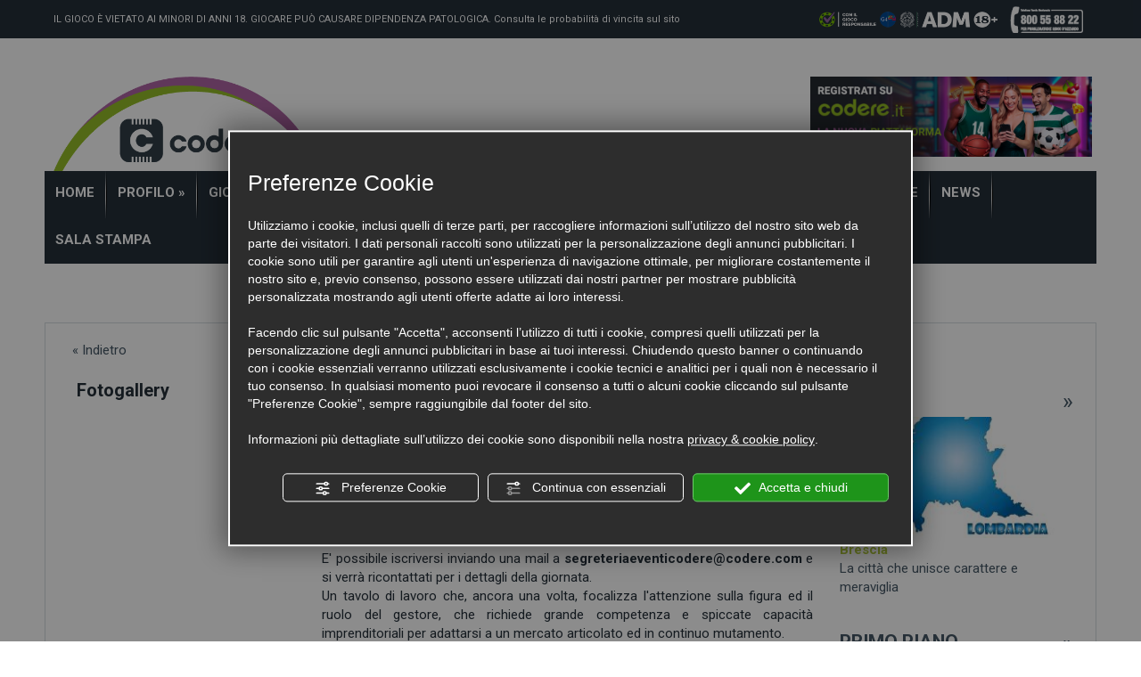

--- FILE ---
content_type: application/javascript; charset=utf-8
request_url: https://www.codereitalia.it/site_source_min/print.js
body_size: 272
content:
jQuery.jPrintArea=function(el)
{var iframe=document.createElement('IFRAME');var doc=null;jQuery(iframe).attr('style','position:absolute;width:0px;height:0px;left:-500px;top:-500px;');document.body.appendChild(iframe);doc=iframe.contentWindow.document;var links=window.document.getElementsByTagName('link');for(var i=0;i<links.length;i++)
if(links[i].rel.toLowerCase()=='stylesheet')
doc.write('<link type="text/css" rel="stylesheet" href="'+links[i].href+'"></link>');doc.write('<div class="'+jQuery(el).attr("class")+'">'+jQuery(el).html()+'</div>');doc.close();iframe.contentWindow.focus();iframe.contentWindow.print();alert('Printing...');document.body.removeChild(iframe);}